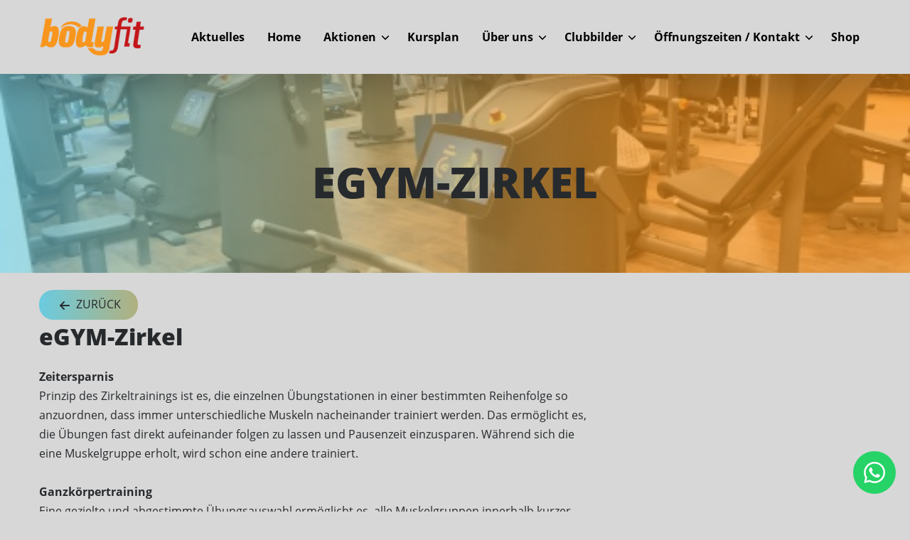

--- FILE ---
content_type: text/html; charset=UTF-8
request_url: https://bodyfit-rheinau.de/egym-zirkel-2
body_size: 6488
content:
<!DOCTYPE html>
<html data-api-url="https://backend.appliner.de" data-store="25d57eda-3747-497c-958e-7454e39a87eb" lang="de">
  <head>
    <!-- CSRF Token -->
    <meta name="csrf-token" content="MJyMrOGjDbVo89VXGNbHTjl5IKw1NblFKPZmaMpV">

    <meta charset="utf-8" />
    <title>eGYM-Zirkel | bodyfit Rheinau</title>

    <meta name="author" content="Kein Autor">
    <meta name="keywords" content="Keine Keywords">
    <meta name="application-name" content="Appliner | MeinClub">
    <meta name="title" content="Kein Titel">
    <meta name="description" content="Keine Beschreibung">

    
    <meta name="viewport" content="width=device-width, initial-scale=1.0">
    <link rel="icon" href="">
    <!-- App css -->
    <style>
.mc-banner {
  overflow: hidden;
  text-align: center;
  padding-top: 140px;
  padding-bottom: 140px;
  position: relative;
  display: flex;
  align-items: center;
  justify-content: center;
  height: 2em;
}
.mc-banner img {
  z-index: 0 !important;
  object-fit: cover;
  position: absolute !important;
  -webkit-backface-visibility: hidden;
  -moz-backface-visibility: hidden;
  -webkit-transform: translateZ(0px);
  top: -20%;
  left: 0;
  height: 140%;
  width: 100%;
}
.mc-banner .mc-mask {
  position: absolute;
  top: 0;
  left: 0;
  height: 100%;
  width: 100%;
  z-index: 1;
  opacity: 0.65;
  background: var(--color-primary);
  background: linear-gradient(
    90deg,
    var(--color-secondary) 0%,
    var(--color-primary) 70%
  );
}
.mc-banner .mc-mask.mc-mask-opacity-1 {
  opacity: 1;
  background: var(--color-primary);
}
.mc-banner > *:not(.mc-mask) {
  position: relative;
  z-index: 2;
}
.mc-banner-header {
  height: 100%;
  position: relative;
  color: #fff;
  z-index: 1;
}
.mc-banner-header .main-title {
  text-transform: uppercase;
  color: var(--color-headertext);
  font-size: 220%;
  font-weight: 900;
}
@media (min-width: 576px) {
  .mc-banner-header .main-title {
    font-size: 250%;
  }

}
@media (min-width: 768px) {
  .mc-banner-header .main-title {
    font-size: 375%;
  }

}

</style>
    <link href="https://bodyfit-rheinau.de/assets/css/bootstrap.min.css" rel="stylesheet" type="text/css" />
    <link href="https://bodyfit-rheinau.de/assets/css/cookieconsent.css" rel="stylesheet" type="text/css" media="print" onload="this.media='all'" />
    <link href="https://bodyfit-rheinau.de/assets/css/app.css?modified=1743428656" rel="stylesheet" type="text/css" />
    <link href="https://backend.appliner.de/store/25d57eda-3747-497c-958e-7454e39a87eb/style.css" rel="stylesheet" type="text/css" />
          <meta name="facebook-domain-verification" content="" />
      <meta name="google-site-verification" content="" />
        <style >[wire\:loading], [wire\:loading\.delay], [wire\:loading\.inline-block], [wire\:loading\.inline], [wire\:loading\.block], [wire\:loading\.flex], [wire\:loading\.table], [wire\:loading\.grid], [wire\:loading\.inline-flex] {display: none;}[wire\:loading\.delay\.shortest], [wire\:loading\.delay\.shorter], [wire\:loading\.delay\.short], [wire\:loading\.delay\.long], [wire\:loading\.delay\.longer], [wire\:loading\.delay\.longest] {display:none;}[wire\:offline] {display: none;}[wire\:dirty]:not(textarea):not(input):not(select) {display: none;}input:-webkit-autofill, select:-webkit-autofill, textarea:-webkit-autofill {animation-duration: 50000s;animation-name: livewireautofill;}@keyframes livewireautofill { from {} }</style>

  </head>

  <body>
    <!-- Begin page -->
    <div>
                  <header class="masthead site-header sticky-top mb-auto">
    <div class="container">
        <div class="row mx-0 position-relative">
            <div class="masthead-brand">
                                    <a href="/">
                        <img src="https://backend.appliner.de/storage/uploads/6d910100-1732-409a-b8ec-a89bcdfaa600/saqcjqHCWWob1as00igmFzByu2iBs07nGL2bCNRW.png" alt="Logo"/>
                    </a>
                            </div>
            <nav class="nav nav-masthead navbar-expand-md ml-auto d-none d-xl-flex" role="navigation">
                <ul class="navbar-nav mr-auto">
                                            <li
                                class="nav-item"
                                v-for="(menu, menuIndex) in menuItems"
                                :key="menuIndex"
                        >
                            <a
    v-bind="dialogBindings"
    class=" "
        href="/news-aktuelles"
    >Aktuelles</a
>                                                    </li>
                                            <li
                                class="nav-item"
                                v-for="(menu, menuIndex) in menuItems"
                                :key="menuIndex"
                        >
                            <a
    v-bind="dialogBindings"
    class=" "
        href="/"
    >Home</a
>                                                    </li>
                                            <li
                                class="nav-item"
                                v-for="(menu, menuIndex) in menuItems"
                                :key="menuIndex"
                        >
                            <a
    v-bind="dialogBindings"
    class="  dropdown-toggle "
        href="/aktuelle-aktion-2"
    >Aktionen</a
>                                                            <div
                                        class="dropdown-menu"
                                        aria-labelledby="afa34d44-9460-4560-a39d-31e40b8c1373"
                                >
                                                                            <a
    class="dropdown-item"
        href="/aktuelle-aktion-2"
>Aktuelle Aktion</a>
                                                                            <a
    class="dropdown-item"
        href="/vorankuendigung-aktion"
>? ? ?</a>
                                                                            <a
    class="dropdown-item"
        href="/gewinnrad-nicht-aktiv"
>bodyfit Gewinnrad</a>
                                                                    </div>
                                                    </li>
                                            <li
                                class="nav-item"
                                v-for="(menu, menuIndex) in menuItems"
                                :key="menuIndex"
                        >
                            <a
    v-bind="dialogBindings"
    class=" "
        href="/kursplan"
    >Kursplan</a
>                                                    </li>
                                            <li
                                class="nav-item"
                                v-for="(menu, menuIndex) in menuItems"
                                :key="menuIndex"
                        >
                            <a
    v-bind="dialogBindings"
    class="  dropdown-toggle "
        href="/egym-zirkel"
    >Über uns</a
>                                                            <div
                                        class="dropdown-menu"
                                        aria-labelledby="ca96cf8c-1520-4520-8ee2-28218424e07c"
                                >
                                                                            <a
    class="dropdown-item"
        href="/top-highlights"
>Top-Highlights</a>
                                                                            <a
    class="dropdown-item"
        href="/egym-zirkel"
>Fitness &amp; Figur</a>
                                                                            <a
    class="dropdown-item"
        href="/fle-xx"
>Beweglichkeit</a>
                                                                            <a
    class="dropdown-item"
        href="/rehasport"
>Rehasport</a>
                                                                    </div>
                                                    </li>
                                            <li
                                class="nav-item"
                                v-for="(menu, menuIndex) in menuItems"
                                :key="menuIndex"
                        >
                            <a
    v-bind="dialogBindings"
    class="  dropdown-toggle "
        href="/clubbilder"
    >Clubbilder</a
>                                                            <div
                                        class="dropdown-menu"
                                        aria-labelledby="c7561aa7-eea5-4179-9ece-e7beddfc2a82"
                                >
                                                                            <a
    class="dropdown-item"
            target="_blank"
        href="//my.matterport.com/show/?m=AUXQnCUkgQb"
>Virtueller Rundgang</a>
                                                                    </div>
                                                    </li>
                                            <li
                                class="nav-item"
                                v-for="(menu, menuIndex) in menuItems"
                                :key="menuIndex"
                        >
                            <a
    v-bind="dialogBindings"
    class="  dropdown-toggle "
        href="/kontakt-offnungszeiten"
    >Öffnungszeiten / Kontakt</a
>                                                            <div
                                        class="dropdown-menu"
                                        aria-labelledby="5cadcac8-2a88-4258-8c59-2a155cca59ec"
                                >
                                                                            <a
    class="dropdown-item"
            target="_blank"
        href="//my.matterport.com/show/?m=AUXQnCUkgQb"
>Virtueller Rundgang</a>
                                                                    </div>
                                                    </li>
                                            <li
                                class="nav-item"
                                v-for="(menu, menuIndex) in menuItems"
                                :key="menuIndex"
                        >
                            <a
    v-bind="dialogBindings"
    class=" "
            target="_blank"
        href="//www.fitness-nation.dev/shop-web/pprj::c2c5558e-f27b-4bb4-87ed-125949c9b76e?color=1d1d1d"
    >Shop</a
>                                                    </li>
                                    </ul>
            </nav>

            <div id="mobileNavWrap" class="d-xl-none">
                <div class="mc-nav-mobile">
                    <a role="navigation" href="#mobileNav" class="mburger mburger--collapse float-left">
                        <b></b>
                        <b></b>
                        <b></b>
                        <span>Menü</span>
                    </a>
                </div>
            </div>

        </div>
    </div>
</header>        
              <div class="mc-news-show  mc-news-layout-above ">

            
                                    <div class="mc-banner mb-4">
  <div
    class="mc-mask colors "
  ></div>
    <img src="
     
      https://backend.appliner.de/storage/uploads/6d910100-1732-409a-b8ec-a89bcdfaa600/500x334/9rgHAUWnzXF7QBqEx4TpCIEL0t0zy6PnUXItM0fD.jpg
    " />
    <div>
    <div class="mc-banner-header">
      <div class="container">
        <h1 class="main-title" >
          eGYM-Zirkel
        </h1>
      </div>
    </div>
  </div>
</div>

                
            
            <div class="section ">
                <div class="container">
                    <div class="row">
                        <div class="col-lg-8">
                            <article class="article">
                                
                                                                    <button class="btn btn-primary d-flex align-items-center">
                                        <a href="https://bodyfit-rheinau.de">
                                            <svg xmlns="http://www.w3.org/2000/svg" style="height: 1.5rem;" fill="none"
                                                 viewBox="0 0 24 24" stroke="currentColor">
                                                <path stroke-linecap="round" stroke-linejoin="round" stroke-width="2"
                                                      d="M11 17l-5-5m0 0l5-5m-5 5h12"/>
                                            </svg>
                                            Zurück
                                        </a>
                                    </button>
                                
                                <div class="mc-news-text">
                                    <div class="mc-news-text-inner">
                                        <div class="mc-news-info-top">
                                            <h2 class="mc-news-title">
                                                eGYM-Zirkel
                                            </h2>
                                        </div>
                                    </div>
                                </div>
                                <div class="mc-news-text-main">
                                    <div
                                            class="mc-news-text-main-inner"
                                    >
                                        <html><head><meta http-equiv="Content-Type" content="text/html; charset=utf-8"></head><body><p><strong>Zeitersparnis</strong><br>
Prinzip des Zirkeltrainings ist es, die einzelnen Übungstationen in einer bestimmten Reihenfolge so anzuordnen, dass immer unterschiedliche Muskeln nacheinander trainiert werden. Das ermöglicht es, die Übungen fast direkt aufeinander folgen zu lassen und Pausenzeit einzusparen. Während sich die eine Muskelgruppe erholt, wird schon eine andere trainiert.<br>
<br>
<strong>Ganzkörpertraining</strong><br>
Eine gezielte und abgestimmte Übungsauswahl ermöglicht es, alle Muskelgruppen innerhalb kurzer Zeit zu trainieren. Dadurch wird verhindert, dass durch eine zu kurze Trainingszeit nur eine bestimmte Übungsauswahl durchgeführt werden kann.</p></body></html>

                                    </div>
                                </div>
                            </article>
                        </div>

                        
                    </div>
                </div>
            </div>

            
                    </div>

    
      <footer class="mastfoot">
        <div class="container">
            <div class="row">
                <div class="col copyright">
                    <a href="/">© bodyfit Rheinau 2026</a>
                </div>
                <div class="col links">
                    <ul>
                                                    <li>
                                <a
    v-bind="dialogBindings"
    class="small "
        href="/bodyfit-rheinau-1"
    >Home</a
>                            </li>
                                                    <li>
                                <a
    v-bind="dialogBindings"
    class="small "
        href="/kontakt-offnungszeiten"
    >Kontakt / Öffnungszeiten</a
>                            </li>
                                                    <li>
                                <a
    v-bind="dialogBindings"
    class="small "
        href="/impressum"
    >Impressum</a
>                            </li>
                                                    <li>
                                <a
    v-bind="dialogBindings"
    class="small "
        href="/datenschutz"
    >Datenschutz</a
>                            </li>
                                                    <li>
                                <a
    v-bind="dialogBindings"
    class="small "
        href="/aktuelle-aktion-2-1"
    >Aktion</a
>                            </li>
                                                    <li>
                                <a
    v-bind="dialogBindings"
    class="small "
            target="_blank"
        href="//my.matterport.com/show/?m=AUXQnCUkgQb"
    >Virtueller Rundgang</a
>                            </li>
                                                    <li>
                                <a
    v-bind="dialogBindings"
    class="small "
        href="/gewinnrad-8-1"
    >t</a
>                            </li>
                                                <li>
                            <a href="#" class="small" data-cc="show-preferencesModal">Cookie-Einstellungen</a>
                        </li>
                    </ul>
                </div>
            </div>
            <!-- Social Media -->
            <div class="row">
                <div class="col">
                                            <a class="social-element mr-1" href="https://www.facebook.com/Bodyfitrheinau" target="_blank">
                            <svg fill="currentColor" height="24"
                                 viewBox="0 0 24 24" version="1.1" xmlns="http://www.w3.org/2000/svg" role="img"
                                 aria-hidden="true" focusable="false">
                                <path d="M12 2C6.5 2 2 6.5 2 12c0 5 3.7 9.1 8.4 9.9v-7H7.9V12h2.5V9.8c0-2.5 1.5-3.9 3.8-3.9 1.1 0 2.2.2 2.2.2v2.5h-1.3c-1.2 0-1.6.8-1.6 1.6V12h2.8l-.4 2.9h-2.3v7C18.3 21.1 22 17 22 12c0-5.5-4.5-10-10-10z"></path>
                            </svg>
                        </a>
                                                                <a class="social-element mr-1" href="https://www.instagram.com/bodyfitrheinau/" target="_blank">
                            <svg fill="currentColor" height="24"
                                 viewBox="0 0 24 24" version="1.1" xmlns="http://www.w3.org/2000/svg" role="img"
                                 aria-hidden="true" focusable="false">
                                <path d="M12,4.622c2.403,0,2.688,0.009,3.637,0.052c0.877,0.04,1.354,0.187,1.671,0.31c0.42,0.163,0.72,0.358,1.035,0.673 c0.315,0.315,0.51,0.615,0.673,1.035c0.123,0.317,0.27,0.794,0.31,1.671c0.043,0.949,0.052,1.234,0.052,3.637 s-0.009,2.688-0.052,3.637c-0.04,0.877-0.187,1.354-0.31,1.671c-0.163,0.42-0.358,0.72-0.673,1.035 c-0.315,0.315-0.615,0.51-1.035,0.673c-0.317,0.123-0.794,0.27-1.671,0.31c-0.949,0.043-1.233,0.052-3.637,0.052 s-2.688-0.009-3.637-0.052c-0.877-0.04-1.354-0.187-1.671-0.31c-0.42-0.163-0.72-0.358-1.035-0.673 c-0.315-0.315-0.51-0.615-0.673-1.035c-0.123-0.317-0.27-0.794-0.31-1.671C4.631,14.688,4.622,14.403,4.622,12 s0.009-2.688,0.052-3.637c0.04-0.877,0.187-1.354,0.31-1.671c0.163-0.42,0.358-0.72,0.673-1.035 c0.315-0.315,0.615-0.51,1.035-0.673c0.317-0.123,0.794-0.27,1.671-0.31C9.312,4.631,9.597,4.622,12,4.622 M12,3 C9.556,3,9.249,3.01,8.289,3.054C7.331,3.098,6.677,3.25,6.105,3.472C5.513,3.702,5.011,4.01,4.511,4.511 c-0.5,0.5-0.808,1.002-1.038,1.594C3.25,6.677,3.098,7.331,3.054,8.289C3.01,9.249,3,9.556,3,12c0,2.444,0.01,2.751,0.054,3.711 c0.044,0.958,0.196,1.612,0.418,2.185c0.23,0.592,0.538,1.094,1.038,1.594c0.5,0.5,1.002,0.808,1.594,1.038 c0.572,0.222,1.227,0.375,2.185,0.418C9.249,20.99,9.556,21,12,21s2.751-0.01,3.711-0.054c0.958-0.044,1.612-0.196,2.185-0.418 c0.592-0.23,1.094-0.538,1.594-1.038c0.5-0.5,0.808-1.002,1.038-1.594c0.222-0.572,0.375-1.227,0.418-2.185 C20.99,14.751,21,14.444,21,12s-0.01-2.751-0.054-3.711c-0.044-0.958-0.196-1.612-0.418-2.185c-0.23-0.592-0.538-1.094-1.038-1.594 c-0.5-0.5-1.002-0.808-1.594-1.038c-0.572-0.222-1.227-0.375-2.185-0.418C14.751,3.01,14.444,3,12,3L12,3z M12,7.378 c-2.552,0-4.622,2.069-4.622,4.622S9.448,16.622,12,16.622s4.622-2.069,4.622-4.622S14.552,7.378,12,7.378z M12,15 c-1.657,0-3-1.343-3-3s1.343-3,3-3s3,1.343,3,3S13.657,15,12,15z M16.804,6.116c-0.596,0-1.08,0.484-1.08,1.08 s0.484,1.08,1.08,1.08c0.596,0,1.08-0.484,1.08-1.08S17.401,6.116,16.804,6.116z"></path>
                            </svg>
                        </a>
                                                                                                                    </div>
                <div class="floating-socials">
                                            <a class="social-element d-none" id="toTopBtn" onclick="topFunction()">
                            <svg xmlns="http://www.w3.org/2000/svg" class="h-6 w-6 ttb-floating" fill="none"
                                 viewBox="0 0 24 24" stroke="currentColor">
                                <path stroke-linecap="round" stroke-linejoin="round" stroke-width="2"
                                      d="M5 10l7-7m0 0l7 7m-7-7v18"/>
                            </svg>
                        </a>
                                        
                                            <a class="social-element" href="https://wa.me/4978449179519">
                            <svg class="wa-floating" xmlns="http://www.w3.org/2000/svg"
                                 xmlns:xlink="http://www.w3.org/1999/xlink" aria-hidden="true" focusable="false"
                                 width="100%" height="64"
                                 style="-ms-transform: rotate(360deg); -webkit-transform: rotate(360deg); transform: rotate(360deg);"
                                 preserveAspectRatio="xMidYMid meet" viewBox="0 0 24 24">
                                <path fill-rule="evenodd" clip-rule="evenodd"
                                      d="M18.403 5.633A8.919 8.919 0 0 0 12.053 3c-4.948 0-8.976 4.027-8.978 8.977c0 1.582.413 3.126 1.198 4.488L3 21.116l4.759-1.249a8.981 8.981 0 0 0 4.29 1.093h.004c4.947 0 8.975-4.027 8.977-8.977a8.926 8.926 0 0 0-2.627-6.35m-6.35 13.812h-.003a7.446 7.446 0 0 1-3.798-1.041l-.272-.162l-2.824.741l.753-2.753l-.177-.282a7.448 7.448 0 0 1-1.141-3.971c.002-4.114 3.349-7.461 7.465-7.461a7.413 7.413 0 0 1 5.275 2.188a7.42 7.42 0 0 1 2.183 5.279c-.002 4.114-3.349 7.462-7.461 7.462m4.093-5.589c-.225-.113-1.327-.655-1.533-.73c-.205-.075-.354-.112-.504.112s-.58.729-.711.879s-.262.168-.486.056s-.947-.349-1.804-1.113c-.667-.595-1.117-1.329-1.248-1.554s-.014-.346.099-.458c.101-.1.224-.262.336-.393c.112-.131.149-.224.224-.374s.038-.281-.019-.393c-.056-.113-.505-1.217-.692-1.666c-.181-.435-.366-.377-.504-.383a9.65 9.65 0 0 0-.429-.008a.826.826 0 0 0-.599.28c-.206.225-.785.767-.785 1.871s.804 2.171.916 2.321c.112.15 1.582 2.415 3.832 3.387c.536.231.954.369 1.279.473c.537.171 1.026.146 1.413.089c.431-.064 1.327-.542 1.514-1.066c.187-.524.187-.973.131-1.067c-.056-.094-.207-.151-.43-.263"
                                      fill="currentColor"/>
                            </svg>
                        </a>
                                    </div>

            </div>
        </div>

        <div id="mobileNavFooterWrap" class="d-xl-none">
            <nav id="mobileNav" role="navigation">
                <ul>
                                            <li>
                            <a
    v-bind="dialogBindings"
    class="small "
        href="/news-aktuelles"
    >Aktuelles</a
>                                                    </li>
                                            <li>
                            <a
    v-bind="dialogBindings"
    class="small "
        href="/"
    >Home</a
>                                                    </li>
                                            <li>
                            <a
    v-bind="dialogBindings"
    class="small  dropdown-toggle "
        href="/aktuelle-aktion-2"
    >Aktionen</a
>                                                            <ul>
                                                                            <li>
                                            <a
    class=""
        href="/aktuelle-aktion-2"
>Aktuelle Aktion</a>
                                        </li>
                                                                            <li>
                                            <a
    class=""
        href="/vorankuendigung-aktion"
>? ? ?</a>
                                        </li>
                                                                            <li>
                                            <a
    class=""
        href="/gewinnrad-nicht-aktiv"
>bodyfit Gewinnrad</a>
                                        </li>
                                                                    </ul>
                                                    </li>
                                            <li>
                            <a
    v-bind="dialogBindings"
    class="small "
        href="/kursplan"
    >Kursplan</a
>                                                    </li>
                                            <li>
                            <a
    v-bind="dialogBindings"
    class="small  dropdown-toggle "
        href="/egym-zirkel"
    >Über uns</a
>                                                            <ul>
                                                                            <li>
                                            <a
    class=""
        href="/top-highlights"
>Top-Highlights</a>
                                        </li>
                                                                            <li>
                                            <a
    class=""
        href="/egym-zirkel"
>Fitness &amp; Figur</a>
                                        </li>
                                                                            <li>
                                            <a
    class=""
        href="/fle-xx"
>Beweglichkeit</a>
                                        </li>
                                                                            <li>
                                            <a
    class=""
        href="/rehasport"
>Rehasport</a>
                                        </li>
                                                                    </ul>
                                                    </li>
                                            <li>
                            <a
    v-bind="dialogBindings"
    class="small  dropdown-toggle "
        href="/clubbilder"
    >Clubbilder</a
>                                                            <ul>
                                                                            <li>
                                            <a
    class=""
            target="_blank"
        href="//my.matterport.com/show/?m=AUXQnCUkgQb"
>Virtueller Rundgang</a>
                                        </li>
                                                                    </ul>
                                                    </li>
                                            <li>
                            <a
    v-bind="dialogBindings"
    class="small  dropdown-toggle "
        href="/kontakt-offnungszeiten"
    >Öffnungszeiten / Kontakt</a
>                                                            <ul>
                                                                            <li>
                                            <a
    class=""
            target="_blank"
        href="//my.matterport.com/show/?m=AUXQnCUkgQb"
>Virtueller Rundgang</a>
                                        </li>
                                                                    </ul>
                                                    </li>
                                            <li>
                            <a
    v-bind="dialogBindings"
    class="small "
            target="_blank"
        href="//www.fitness-nation.dev/shop-web/pprj::c2c5558e-f27b-4bb4-87ed-125949c9b76e?color=1d1d1d"
    >Shop</a
>                                                    </li>
                                    </ul>
            </nav>
        </div>
    </footer>

<!-- Interstitial Modal -->

    </div>
    <!-- END wrapper -->

    <!-- bundle -->
    <script src="https://bodyfit-rheinau.de/assets/js/jquery.min.js"></script>
    <script src="https://bodyfit-rheinau.de/assets/js/jquery.fancybox.min.js"></script>
    <script defer src="https://bodyfit-rheinau.de/assets/js/alpinejs.min.js"></script>
    <script src="https://bodyfit-rheinau.de/assets/js/bootstrap.min.js"></script>
    <script src="https://bodyfit-rheinau.de/assets/js/imagesloaded.pkgd.min.js"></script>
    <script src="https://bodyfit-rheinau.de/assets/js/isotope.pkgd.min.js"></script>
    <script src="https://bodyfit-rheinau.de/assets/js/swiper-bundle.min.js"></script>
    <script src="https://bodyfit-rheinau.de/assets/js/rellax.min.js"></script>
    <script src="https://bodyfit-rheinau.de/assets/js/mmenu.js"></script>
    <script src="https://bodyfit-rheinau.de/assets/js/confetti.browser.min.js"></script>
    <script src="https://bodyfit-rheinau.de/assets/js/js.cookie.min.js"></script>
    <script type="module" src="https://bodyfit-rheinau.de/assets/js/luckywheel.js?modified=1743428656"></script>
        <script defer src="https://bodyfit-rheinau.de/assets/js/cookieconsent.js"></script>
    <script defer src="https://bodyfit-rheinau.de/assets/js/cookieconsent-init.js"></script>
        <script defer src="https://bodyfit-rheinau.de/assets/js/scripts.js"></script>
    <script src="https://bodyfit-rheinau.de/assets/js/sha256.min.js"></script>
    <script>
      document.querySelectorAll('[rel="icon"]').forEach(element => {
        element.href = "https://backend.appliner.de/storage/uploads/6d910100-1732-409a-b8ec-a89bcdfaa600/E6L3ExlMumEs5wlSPxPC73UZOJFwgWoiI0SNkLsJ.png";
      })
    </script>
    <script src="https://www.google.com/recaptcha/api.js" type="text/plain" data-category="external" data-service="Google Recaptcha"></script>
              <script src="https://www.googletagmanager.com/gtag/js?id=G-M3BQ1SYD27" type="text/plain" data-category="statistics" data-service="Google Analytics"></script>
      <script data-category="statistics" data-service="Google Analytics">
        window.dataLayer = window.dataLayer || [];
        function gtag(){dataLayer.push(arguments);}
        gtag('js', new Date());
        gtag('config', 'G-M3BQ1SYD27');
      </script>
            
    <script>
      $('form').submit(function(event) {
        event.preventDefault();
        var formData = $(this).serializeArray();
        for (var data of formData) {
          var val = data.value;
          if (!checkIfEmailInString(val)) {
            if(new RegExp("([a-zA-Z0-9]+://)?([a-zA-Z0-9_]+:[a-zA-Z0-9_]+@)?([a-zA-Z0-9.-]+\\.[A-Za-z]{2,4})(:[0-9]+)?(/.*)?").test(val)) {
              alert("Bitte schicken Sie zur Spam Prevention keine Links über das Kontaktformular!");
            }
          }
        }

        $(this).unbind('submit').submit();
      });

      function checkIfEmailInString(text) {
        var re = /(([^<>()[\]\\.,;:\s@\"]+(\.[^<>()[\]\\.,;:\s@\"]+)*)|(\".+\"))@((\[[0-9]{1,3}\.[0-9]{1,3}\.[0-9]{1,3}\.[0-9]{1,3}\])|(([a-zA-Z\-0-9]+\.)+[a-zA-Z]{2,}))/;
        return re.test(text);
      }
    </script>

        <script>
        $('#closeInterstitial,#interstitialButton').on('click', function () {
            $('#interstitialModal').modal('hide');
            sessionStorage.showInterstitial = false;
        });

        
        // When the user scrolls down 20px from the top of the document, show the button
        window.onscroll = function () {
            scrollFunction()
        };

        function scrollFunction() {
            if (document.body.scrollTop > 20 || document.documentElement.scrollTop > 20) {
                $('#toTopBtn').addClass('block');
                $('#toTopBtn').removeClass('d-none');
            } else {
                $('#toTopBtn').addClass('d-none');
                $('#toTopBtn').removeClass('block');
            }
        }

        // When the user clicks on the button, scroll to the top of the document
        function topFunction() {
            document.documentElement.scrollTop = 0;
        }


    </script>
    <script src="/livewire/livewire.js?id=f092ba91a90e56843ffc" data-turbo-eval="false" data-turbolinks-eval="false" ></script><script data-turbo-eval="false" data-turbolinks-eval="false" >window.livewire = new Livewire();window.Livewire = window.livewire;window.livewire_app_url = '';window.livewire_token = 'MJyMrOGjDbVo89VXGNbHTjl5IKw1NblFKPZmaMpV';window.deferLoadingAlpine = function (callback) {window.addEventListener('livewire:load', function () {callback();});};let started = false;window.addEventListener('alpine:initializing', function () {if (! started) {window.livewire.start();started = true;}});document.addEventListener("DOMContentLoaded", function () {if (! started) {window.livewire.start();started = true;}});</script>
  </body>
</html>


--- FILE ---
content_type: text/css
request_url: https://bodyfit-rheinau.de/assets/css/app.css?modified=1743428656
body_size: 55
content:
/* vendor */
@import 'laraberg.css';
@import 'formeo.min.css';
@import 'mmenu.css';
@import 'mburger.css';
@import 'jquery.fancybox.min.css';
@import 'swiper-bundle.min.css';

/* app */
@import 'variables.css';
@import 'font.css';
@import 'block.css';
@import 'general.css';
@import 'widget.css';
@import 'course.css';
@import 'card.css';
@import 'news.css';
@import 'form.css';
@import 'openinghour.css';
@import 'button.css';
@import 'gallery.css';
@import 'navi.css';
@import 'video.css';
@import 'social-links.css';
@import 'media-text.css';
@import 'slideshow.css';
@import 'directories.css';
@import 'luckywheel.css';
@import 'fontawesome/css/all.min.css';


--- FILE ---
content_type: text/css; charset=UTF-8
request_url: https://backend.appliner.de/store/25d57eda-3747-497c-958e-7454e39a87eb/style.css
body_size: 1373
content:
body {
    background-color: #D7D7D7
}
:root {
--color-primary: #F8951D;
--color-sekundare: #6ACBE0;
--color-text: #000000;
--color-accent: #C44C4C;
--color-orange: #F19F17;
--color-background: #D7D7D7;
--color-footer: #E99509;
--color-header: #D7D7D7F2;
--color-headermenubutton: #6859EA;
--color-cardbackground: #D7D7D7;
--color-cardtext: #272A2D;
--color-black: #000000;
--color-white: #FFFFFF;
--color-sekundare: #6ACBE0;
--color-secondary: #6ACBE0;
--color-bodytext: #272A2D;
--color-headertext: #272A2D;
--color-buttonbackground: #6859EA;
--color-buttontext: #FFFFFF;
--color-buttontexthover: #FFFFFF;
--color-gluecksradpopupbg: #FFFFFF;
--color-gluecksradpopuptext: #000000;
--color-dropdownbg: #FFFFFF;
--color-dropdowntext: #000000;
--gradient-primary: linear-gradient(90deg, rgba(106,203,224,1) 0%, rgba(248,149,29,1) 100%);
}
    .color-primary {
        color: #F8951D;
    }
    .has-primary-color {
        color: #F8951D;
    }
    .has-primary-background-color {
        background-color: #F8951D;
    }
    .wp-block-cover.has-primary-background-color {
        background-color: #F8951D;
    }
    .color-sekundare {
        color: #6ACBE0;
    }
    .has-sekundare-color {
        color: #6ACBE0;
    }
    .has-sekundare-background-color {
        background-color: #6ACBE0;
    }
    .wp-block-cover.has-sekundare-background-color {
        background-color: #6ACBE0;
    }
    .color-text {
        color: #000000;
    }
    .has-text-color {
        color: #000000;
    }
    .has-text-background-color {
        background-color: #000000;
    }
    .wp-block-cover.has-text-background-color {
        background-color: #000000;
    }
    .color-accent {
        color: #C44C4C;
    }
    .has-accent-color {
        color: #C44C4C;
    }
    .has-accent-background-color {
        background-color: #C44C4C;
    }
    .wp-block-cover.has-accent-background-color {
        background-color: #C44C4C;
    }
    .color-orange {
        color: #F19F17;
    }
    .has-orange-color {
        color: #F19F17;
    }
    .has-orange-background-color {
        background-color: #F19F17;
    }
    .wp-block-cover.has-orange-background-color {
        background-color: #F19F17;
    }
    .color-background {
        color: #D7D7D7;
    }
    .has-background-color {
        color: #D7D7D7;
    }
    .has-background-background-color {
        background-color: #D7D7D7;
    }
    .wp-block-cover.has-background-background-color {
        background-color: #D7D7D7;
    }
    .color-footer {
        color: #E99509;
    }
    .has-footer-color {
        color: #E99509;
    }
    .has-footer-background-color {
        background-color: #E99509;
    }
    .wp-block-cover.has-footer-background-color {
        background-color: #E99509;
    }
    .color-header {
        color: #D7D7D7;
    }
    .has-header-color {
        color: #D7D7D7;
    }
    .has-header-background-color {
        background-color: #D7D7D7;
    }
    .wp-block-cover.has-header-background-color {
        background-color: #D7D7D7;
    }
    .color-headermenubutton {
        color: #6859EA;
    }
    .has-headermenubutton-color {
        color: #6859EA;
    }
    .has-headermenubutton-background-color {
        background-color: #6859EA;
    }
    .wp-block-cover.has-headermenubutton-background-color {
        background-color: #6859EA;
    }
    .color-cardbackground {
        color: #D7D7D7;
    }
    .has-cardbackground-color {
        color: #D7D7D7;
    }
    .has-cardbackground-background-color {
        background-color: #D7D7D7;
    }
    .wp-block-cover.has-cardbackground-background-color {
        background-color: #D7D7D7;
    }
    .color-cardtext {
        color: #272A2D;
    }
    .has-cardtext-color {
        color: #272A2D;
    }
    .has-cardtext-background-color {
        background-color: #272A2D;
    }
    .wp-block-cover.has-cardtext-background-color {
        background-color: #272A2D;
    }
    .color-black {
        color: #000000;
    }
    .has-black-color {
        color: #000000;
    }
    .has-black-background-color {
        background-color: #000000;
    }
    .wp-block-cover.has-black-background-color {
        background-color: #000000;
    }
    .color-white {
        color: #FFFFFF;
    }
    .has-white-color {
        color: #FFFFFF;
    }
    .has-white-background-color {
        background-color: #FFFFFF;
    }
    .wp-block-cover.has-white-background-color {
        background-color: #FFFFFF;
    }
    .color-secondary {
        color: #6ACBE0;
    }
    .has-secondary-color {
        color: #6ACBE0;
    }
    .has-secondary-background-color {
        background-color: #6ACBE0;
    }
    .wp-block-cover.has-secondary-background-color {
        background-color: #6ACBE0;
    }
    .color-bodytext {
        color: #272A2D;
    }
    .has-bodytext-color {
        color: #272A2D;
    }
    .has-bodytext-background-color {
        background-color: #272A2D;
    }
    .wp-block-cover.has-bodytext-background-color {
        background-color: #272A2D;
    }
    .color-headertext {
        color: #272A2D;
    }
    .has-headertext-color {
        color: #272A2D;
    }
    .has-headertext-background-color {
        background-color: #272A2D;
    }
    .wp-block-cover.has-headertext-background-color {
        background-color: #272A2D;
    }
    .color-buttonbackground {
        color: #6859EA;
    }
    .has-buttonbackground-color {
        color: #6859EA;
    }
    .has-buttonbackground-background-color {
        background-color: #6859EA;
    }
    .wp-block-cover.has-buttonbackground-background-color {
        background-color: #6859EA;
    }
    .color-buttontext {
        color: #FFFFFF;
    }
    .has-buttontext-color {
        color: #FFFFFF;
    }
    .has-buttontext-background-color {
        background-color: #FFFFFF;
    }
    .wp-block-cover.has-buttontext-background-color {
        background-color: #FFFFFF;
    }
    .color-buttontexthover {
        color: #FFFFFF;
    }
    .has-buttontexthover-color {
        color: #FFFFFF;
    }
    .has-buttontexthover-background-color {
        background-color: #FFFFFF;
    }
    .wp-block-cover.has-buttontexthover-background-color {
        background-color: #FFFFFF;
    }
    .color-gluecksradpopupbg {
        color: #FFFFFF;
    }
    .has-gluecksradpopupbg-color {
        color: #FFFFFF;
    }
    .has-gluecksradpopupbg-background-color {
        background-color: #FFFFFF;
    }
    .wp-block-cover.has-gluecksradpopupbg-background-color {
        background-color: #FFFFFF;
    }
    .color-gluecksradpopuptext {
        color: #000000;
    }
    .has-gluecksradpopuptext-color {
        color: #000000;
    }
    .has-gluecksradpopuptext-background-color {
        background-color: #000000;
    }
    .wp-block-cover.has-gluecksradpopuptext-background-color {
        background-color: #000000;
    }
    .color-dropdownbg {
        color: #FFFFFF;
    }
    .has-dropdownbg-color {
        color: #FFFFFF;
    }
    .has-dropdownbg-background-color {
        background-color: #FFFFFF;
    }
    .wp-block-cover.has-dropdownbg-background-color {
        background-color: #FFFFFF;
    }
    .color-dropdowntext {
        color: #000000;
    }
    .has-dropdowntext-color {
        color: #000000;
    }
    .has-dropdowntext-background-color {
        background-color: #000000;
    }
    .wp-block-cover.has-dropdowntext-background-color {
        background-color: #000000;
    }
    .has-primary-gradient-background {
        background: linear-gradient(90deg, rgba(106,203,224,1) 0%, rgba(248,149,29,1) 100%);
    }


--- FILE ---
content_type: text/css
request_url: https://bodyfit-rheinau.de/assets/css/button.css
body_size: 84
content:
.btn {
    border-width: 0;
    text-align: center;
    text-transform: uppercase;
    transition: 0.5s;
    border-radius: 20px;
    padding: 8px 24px;
}

.btn-primary {
    background-image: var(--gradient-primary);
    background-color: var(--color-buttonbackground);
    background-size: 200% auto;
    color: var(--color-buttontext, #fff);
}

.btn-primary:hover {
    background-image: var(--gradient-primary);
    background-color: var(--color-buttonbackground);
    background-position: right center;
    color: var(--color-buttontexthover, #fff);
    text-decoration: none;
}

.btn-cookie {
    background-image: linear-gradient(90deg, rgba(106, 203, 224, 1) 0%, rgba(104, 89, 234, 1) 100%);
    background-color: #6859ea;
    background-size: 200% auto;
    color: #FFFFFF;
}

.btn-cookie:hover {
    background-position: right center;
    color: #FFFFFF;
    text-decoration: none;
}

--- FILE ---
content_type: text/css
request_url: https://bodyfit-rheinau.de/assets/css/gallery.css
body_size: -98
content:
.mc-galleries-item > img,
.mc-galleries-item > a {
  display: block;
  margin: 15px 0;
  border-radius: 4px;
  overflow: hidden;
  -webkit-box-shadow: 0 25px 30px 0 rgba(0, 0, 0, 0.15);
  box-shadow: 0 25px 30px 0 rgba(0, 0, 0, 0.15);
}


--- FILE ---
content_type: text/css
request_url: https://bodyfit-rheinau.de/assets/css/video.css
body_size: -93
content:
.mc-block-embed__wrapper {
  position: relative;
  padding-bottom: 56%;
  padding-top: 30px;
  height: 0;
  overflow: hidden;
}
.mc-block-embed__wrapper iframe,
.mc-block-embed__wrapper object,
.mc-block-embed__wrapper embed {
  position: absolute;
  top: 0;
  left: 0;
  width: 100%;
  height: 100%;
}


--- FILE ---
content_type: text/css
request_url: https://bodyfit-rheinau.de/assets/css/directories.css
body_size: 204
content:
.mc-directory {
    width: 100%;
    padding: 2rem;
    max-width: 800px;
    margin: 0 auto;
}

.mc-directory-item {
    width: 100%;
    display: flex;
    align-items: flex-start;
    flex-wrap: wrap;
    gap: 2rem;
    margin-bottom: 6rem;

    h4 {
        margin-top: 0;
        color: var(--color-primary);
    }
}

.mc-directory-item-img {
    width: 10rem;

    img {
        position: relative;
        width: 100%;
        height: auto;
    }
}

.mc-directory-item-body {
    color: var(--color-bodytext);
    flex: 1;

    a {
        color: var(--color-primary);
    }
}

.mc-directory-filter {
    display: flex;
    gap: 2rem;
    padding-bottom: 1rem;
    border-bottom: 1px solid var(--color-default);

    .menu-filter {
        text-align: left;
        flex: 1;
    }
}

.mc-isotope-search {
    padding: 0.25rem 0.5rem;
}

@media (max-width: 640px) {
    .mc-directory-item-body {
        flex: 0 0 100%;
    }
}

.mc-directory-page {

}

.mc-directory-page-title {
    font-size: 2rem;
}

.mc-directory-page-heading {
    margin: 4rem 0 1.5rem;
}

.mc-directory-page-contact {
    display: flex;
    flex-wrap: wrap;
    gap: 2rem 0.5rem;
    margin: 2rem 0;

    .title {
        font-weight: 600;
    }

    a {
        color: var(--color-primary);
    }
}

.mc-directory-page-address, .mc-directory-page-phone, .mc-directory-page-email, .mc-directory-page-website {
    flex: 1;
}

@media (max-width: 600px) {
    .mc-directory-page-address, .mc-directory-page-phone, .mc-directory-page-email, .mc-directory-page-website {
        flex: 0 0 100%;
    }
}